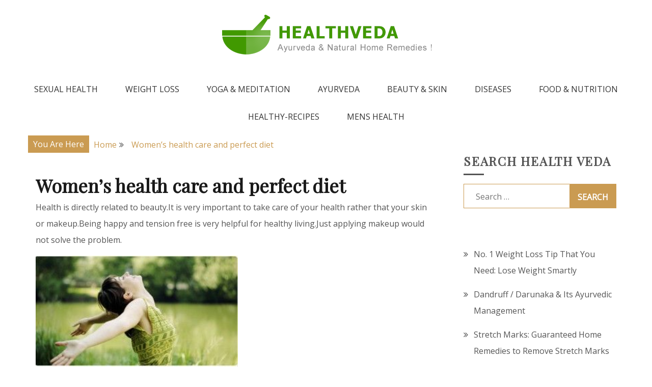

--- FILE ---
content_type: text/html; charset=UTF-8
request_url: https://healthveda.com/womens-health-care-and-perfect-diet-5182
body_size: 12754
content:
<!doctype html>
<html lang="en-US">
<head><style>img.lazy{min-height:1px}</style><link href="https://healthveda.com/wp-content/plugins/w3-total-cache/pub/js/lazyload.min.js" as="script">
    <meta charset="UTF-8">
    <meta name="viewport" content="width=device-width, initial-scale=1">
    <link rel="profile" href="https://gmpg.org/xfn/11">

    <meta name='robots' content='index, follow, max-image-preview:large, max-snippet:-1, max-video-preview:-1' />
	<style>img:is([sizes="auto" i], [sizes^="auto," i]) { contain-intrinsic-size: 3000px 1500px }</style>
	
	<!-- This site is optimized with the Yoast SEO plugin v26.7 - https://yoast.com/wordpress/plugins/seo/ -->
	<title>Women&#039;s health care and perfect diet - HealthVeda</title>
	<meta name="description" content=", Health and Fitness - Health is directly related to beauty.It is very important to take care of your health rather that your skin or makeup.Being happy and tension free is very" />
	<link rel="canonical" href="https://healthveda.com/womens-health-care-and-perfect-diet-5182" />
	<meta property="og:locale" content="en_US" />
	<meta property="og:type" content="article" />
	<meta property="og:title" content="Women&#039;s health care and perfect diet - HealthVeda" />
	<meta property="og:description" content=", Health and Fitness - Health is directly related to beauty.It is very important to take care of your health rather that your skin or makeup.Being happy and tension free is very" />
	<meta property="og:url" content="https://healthveda.com/womens-health-care-and-perfect-diet-5182" />
	<meta property="og:site_name" content="Health Veda - Home Remedies from Ayurveda" />
	<meta property="article:published_time" content="2012-01-09T08:50:24+00:00" />
	<meta property="og:image" content="https://healthveda.com/wp-content/uploads/2012/01/womens-health-care-tips.jpg" />
	<meta property="og:image:width" content="539" />
	<meta property="og:image:height" content="298" />
	<meta property="og:image:type" content="image/jpeg" />
	<meta name="author" content="kriti" />
	<meta name="twitter:label1" content="Written by" />
	<meta name="twitter:data1" content="kriti" />
	<meta name="twitter:label2" content="Est. reading time" />
	<meta name="twitter:data2" content="3 minutes" />
	<script type="application/ld+json" class="yoast-schema-graph">{"@context":"https://schema.org","@graph":[{"@type":"Article","@id":"https://healthveda.com/womens-health-care-and-perfect-diet-5182#article","isPartOf":{"@id":"https://healthveda.com/womens-health-care-and-perfect-diet-5182"},"author":{"name":"kriti","@id":"https://healthveda.com/#/schema/person/e014c6639e5d08add545d1596b1a16b9"},"headline":"Women&#8217;s health care and perfect diet","datePublished":"2012-01-09T08:50:24+00:00","mainEntityOfPage":{"@id":"https://healthveda.com/womens-health-care-and-perfect-diet-5182"},"wordCount":588,"commentCount":0,"image":{"@id":"https://healthveda.com/womens-health-care-and-perfect-diet-5182#primaryimage"},"thumbnailUrl":"http://healthveda.com/wp-content/uploads/2012/01/womens-health-care-tips-300x165.jpg","keywords":["beauty tips","perfect diet","Weight Loss"],"articleSection":["Health and Fitness"],"inLanguage":"en-US","potentialAction":[{"@type":"CommentAction","name":"Comment","target":["https://healthveda.com/womens-health-care-and-perfect-diet-5182#respond"]}]},{"@type":"WebPage","@id":"https://healthveda.com/womens-health-care-and-perfect-diet-5182","url":"https://healthveda.com/womens-health-care-and-perfect-diet-5182","name":"Women's health care and perfect diet - HealthVeda","isPartOf":{"@id":"https://healthveda.com/#website"},"primaryImageOfPage":{"@id":"https://healthveda.com/womens-health-care-and-perfect-diet-5182#primaryimage"},"image":{"@id":"https://healthveda.com/womens-health-care-and-perfect-diet-5182#primaryimage"},"thumbnailUrl":"http://healthveda.com/wp-content/uploads/2012/01/womens-health-care-tips-300x165.jpg","datePublished":"2012-01-09T08:50:24+00:00","author":{"@id":"https://healthveda.com/#/schema/person/e014c6639e5d08add545d1596b1a16b9"},"description":", Health and Fitness - Health is directly related to beauty.It is very important to take care of your health rather that your skin or makeup.Being happy and tension free is very","breadcrumb":{"@id":"https://healthveda.com/womens-health-care-and-perfect-diet-5182#breadcrumb"},"inLanguage":"en-US","potentialAction":[{"@type":"ReadAction","target":["https://healthveda.com/womens-health-care-and-perfect-diet-5182"]}]},{"@type":"ImageObject","inLanguage":"en-US","@id":"https://healthveda.com/womens-health-care-and-perfect-diet-5182#primaryimage","url":"https://healthveda.com/wp-content/uploads/2012/01/womens-health-care-tips.jpg","contentUrl":"https://healthveda.com/wp-content/uploads/2012/01/womens-health-care-tips.jpg","width":"539","height":"298","caption":"women's health care tips"},{"@type":"BreadcrumbList","@id":"https://healthveda.com/womens-health-care-and-perfect-diet-5182#breadcrumb","itemListElement":[{"@type":"ListItem","position":1,"name":"Health Veda","item":"https://healthveda.com/"},{"@type":"ListItem","position":2,"name":"Women&#8217;s health care and perfect diet"}]},{"@type":"WebSite","@id":"https://healthveda.com/#website","url":"https://healthveda.com/","name":"Health Veda - Home Remedies from Ayurveda","description":"Natural Home Remedies &amp; Yoga for a Healthy Life !","potentialAction":[{"@type":"SearchAction","target":{"@type":"EntryPoint","urlTemplate":"https://healthveda.com/?s={search_term_string}"},"query-input":{"@type":"PropertyValueSpecification","valueRequired":true,"valueName":"search_term_string"}}],"inLanguage":"en-US"},{"@type":"Person","@id":"https://healthveda.com/#/schema/person/e014c6639e5d08add545d1596b1a16b9","name":"kriti","image":{"@type":"ImageObject","inLanguage":"en-US","@id":"https://healthveda.com/#/schema/person/image/","url":"https://secure.gravatar.com/avatar/29526f882dbc2375b0b672eac3a9d448dfd5fc76f62c6b302df4f02f1e1a7849?s=96&d=mm&r=g","contentUrl":"https://secure.gravatar.com/avatar/29526f882dbc2375b0b672eac3a9d448dfd5fc76f62c6b302df4f02f1e1a7849?s=96&d=mm&r=g","caption":"kriti"},"url":"https://healthveda.com/author/kriti"}]}</script>
	<!-- / Yoast SEO plugin. -->


<link rel='dns-prefetch' href='//fonts.googleapis.com' />
<link rel="alternate" type="application/rss+xml" title="Health Veda - Home Remedies from Ayurveda &raquo; Feed" href="https://healthveda.com/feed" />
<link rel="alternate" type="application/rss+xml" title="Health Veda - Home Remedies from Ayurveda &raquo; Comments Feed" href="https://healthveda.com/comments/feed" />
<link rel="alternate" type="application/rss+xml" title="Health Veda - Home Remedies from Ayurveda &raquo; Women&#8217;s health care and perfect diet Comments Feed" href="https://healthveda.com/womens-health-care-and-perfect-diet-5182/feed" />
<script type="f886953b07be28968d923c5e-text/javascript">
/* <![CDATA[ */
window._wpemojiSettings = {"baseUrl":"https:\/\/s.w.org\/images\/core\/emoji\/16.0.1\/72x72\/","ext":".png","svgUrl":"https:\/\/s.w.org\/images\/core\/emoji\/16.0.1\/svg\/","svgExt":".svg","source":{"concatemoji":"https:\/\/healthveda.com\/wp-includes\/js\/wp-emoji-release.min.js?ver=6.8.3"}};
/*! This file is auto-generated */
!function(s,n){var o,i,e;function c(e){try{var t={supportTests:e,timestamp:(new Date).valueOf()};sessionStorage.setItem(o,JSON.stringify(t))}catch(e){}}function p(e,t,n){e.clearRect(0,0,e.canvas.width,e.canvas.height),e.fillText(t,0,0);var t=new Uint32Array(e.getImageData(0,0,e.canvas.width,e.canvas.height).data),a=(e.clearRect(0,0,e.canvas.width,e.canvas.height),e.fillText(n,0,0),new Uint32Array(e.getImageData(0,0,e.canvas.width,e.canvas.height).data));return t.every(function(e,t){return e===a[t]})}function u(e,t){e.clearRect(0,0,e.canvas.width,e.canvas.height),e.fillText(t,0,0);for(var n=e.getImageData(16,16,1,1),a=0;a<n.data.length;a++)if(0!==n.data[a])return!1;return!0}function f(e,t,n,a){switch(t){case"flag":return n(e,"\ud83c\udff3\ufe0f\u200d\u26a7\ufe0f","\ud83c\udff3\ufe0f\u200b\u26a7\ufe0f")?!1:!n(e,"\ud83c\udde8\ud83c\uddf6","\ud83c\udde8\u200b\ud83c\uddf6")&&!n(e,"\ud83c\udff4\udb40\udc67\udb40\udc62\udb40\udc65\udb40\udc6e\udb40\udc67\udb40\udc7f","\ud83c\udff4\u200b\udb40\udc67\u200b\udb40\udc62\u200b\udb40\udc65\u200b\udb40\udc6e\u200b\udb40\udc67\u200b\udb40\udc7f");case"emoji":return!a(e,"\ud83e\udedf")}return!1}function g(e,t,n,a){var r="undefined"!=typeof WorkerGlobalScope&&self instanceof WorkerGlobalScope?new OffscreenCanvas(300,150):s.createElement("canvas"),o=r.getContext("2d",{willReadFrequently:!0}),i=(o.textBaseline="top",o.font="600 32px Arial",{});return e.forEach(function(e){i[e]=t(o,e,n,a)}),i}function t(e){var t=s.createElement("script");t.src=e,t.defer=!0,s.head.appendChild(t)}"undefined"!=typeof Promise&&(o="wpEmojiSettingsSupports",i=["flag","emoji"],n.supports={everything:!0,everythingExceptFlag:!0},e=new Promise(function(e){s.addEventListener("DOMContentLoaded",e,{once:!0})}),new Promise(function(t){var n=function(){try{var e=JSON.parse(sessionStorage.getItem(o));if("object"==typeof e&&"number"==typeof e.timestamp&&(new Date).valueOf()<e.timestamp+604800&&"object"==typeof e.supportTests)return e.supportTests}catch(e){}return null}();if(!n){if("undefined"!=typeof Worker&&"undefined"!=typeof OffscreenCanvas&&"undefined"!=typeof URL&&URL.createObjectURL&&"undefined"!=typeof Blob)try{var e="postMessage("+g.toString()+"("+[JSON.stringify(i),f.toString(),p.toString(),u.toString()].join(",")+"));",a=new Blob([e],{type:"text/javascript"}),r=new Worker(URL.createObjectURL(a),{name:"wpTestEmojiSupports"});return void(r.onmessage=function(e){c(n=e.data),r.terminate(),t(n)})}catch(e){}c(n=g(i,f,p,u))}t(n)}).then(function(e){for(var t in e)n.supports[t]=e[t],n.supports.everything=n.supports.everything&&n.supports[t],"flag"!==t&&(n.supports.everythingExceptFlag=n.supports.everythingExceptFlag&&n.supports[t]);n.supports.everythingExceptFlag=n.supports.everythingExceptFlag&&!n.supports.flag,n.DOMReady=!1,n.readyCallback=function(){n.DOMReady=!0}}).then(function(){return e}).then(function(){var e;n.supports.everything||(n.readyCallback(),(e=n.source||{}).concatemoji?t(e.concatemoji):e.wpemoji&&e.twemoji&&(t(e.twemoji),t(e.wpemoji)))}))}((window,document),window._wpemojiSettings);
/* ]]> */
</script>
<style id='wp-emoji-styles-inline-css' type='text/css'>

	img.wp-smiley, img.emoji {
		display: inline !important;
		border: none !important;
		box-shadow: none !important;
		height: 1em !important;
		width: 1em !important;
		margin: 0 0.07em !important;
		vertical-align: -0.1em !important;
		background: none !important;
		padding: 0 !important;
	}
</style>
<link rel='stylesheet' id='wp-block-library-css' href='https://healthveda.com/wp-includes/css/dist/block-library/style.min.css?ver=6.8.3' type='text/css' media='all' />
<style id='wp-block-library-theme-inline-css' type='text/css'>
.wp-block-audio :where(figcaption){color:#555;font-size:13px;text-align:center}.is-dark-theme .wp-block-audio :where(figcaption){color:#ffffffa6}.wp-block-audio{margin:0 0 1em}.wp-block-code{border:1px solid #ccc;border-radius:4px;font-family:Menlo,Consolas,monaco,monospace;padding:.8em 1em}.wp-block-embed :where(figcaption){color:#555;font-size:13px;text-align:center}.is-dark-theme .wp-block-embed :where(figcaption){color:#ffffffa6}.wp-block-embed{margin:0 0 1em}.blocks-gallery-caption{color:#555;font-size:13px;text-align:center}.is-dark-theme .blocks-gallery-caption{color:#ffffffa6}:root :where(.wp-block-image figcaption){color:#555;font-size:13px;text-align:center}.is-dark-theme :root :where(.wp-block-image figcaption){color:#ffffffa6}.wp-block-image{margin:0 0 1em}.wp-block-pullquote{border-bottom:4px solid;border-top:4px solid;color:currentColor;margin-bottom:1.75em}.wp-block-pullquote cite,.wp-block-pullquote footer,.wp-block-pullquote__citation{color:currentColor;font-size:.8125em;font-style:normal;text-transform:uppercase}.wp-block-quote{border-left:.25em solid;margin:0 0 1.75em;padding-left:1em}.wp-block-quote cite,.wp-block-quote footer{color:currentColor;font-size:.8125em;font-style:normal;position:relative}.wp-block-quote:where(.has-text-align-right){border-left:none;border-right:.25em solid;padding-left:0;padding-right:1em}.wp-block-quote:where(.has-text-align-center){border:none;padding-left:0}.wp-block-quote.is-large,.wp-block-quote.is-style-large,.wp-block-quote:where(.is-style-plain){border:none}.wp-block-search .wp-block-search__label{font-weight:700}.wp-block-search__button{border:1px solid #ccc;padding:.375em .625em}:where(.wp-block-group.has-background){padding:1.25em 2.375em}.wp-block-separator.has-css-opacity{opacity:.4}.wp-block-separator{border:none;border-bottom:2px solid;margin-left:auto;margin-right:auto}.wp-block-separator.has-alpha-channel-opacity{opacity:1}.wp-block-separator:not(.is-style-wide):not(.is-style-dots){width:100px}.wp-block-separator.has-background:not(.is-style-dots){border-bottom:none;height:1px}.wp-block-separator.has-background:not(.is-style-wide):not(.is-style-dots){height:2px}.wp-block-table{margin:0 0 1em}.wp-block-table td,.wp-block-table th{word-break:normal}.wp-block-table :where(figcaption){color:#555;font-size:13px;text-align:center}.is-dark-theme .wp-block-table :where(figcaption){color:#ffffffa6}.wp-block-video :where(figcaption){color:#555;font-size:13px;text-align:center}.is-dark-theme .wp-block-video :where(figcaption){color:#ffffffa6}.wp-block-video{margin:0 0 1em}:root :where(.wp-block-template-part.has-background){margin-bottom:0;margin-top:0;padding:1.25em 2.375em}
</style>
<style id='classic-theme-styles-inline-css' type='text/css'>
/*! This file is auto-generated */
.wp-block-button__link{color:#fff;background-color:#32373c;border-radius:9999px;box-shadow:none;text-decoration:none;padding:calc(.667em + 2px) calc(1.333em + 2px);font-size:1.125em}.wp-block-file__button{background:#32373c;color:#fff;text-decoration:none}
</style>
<style id='global-styles-inline-css' type='text/css'>
:root{--wp--preset--aspect-ratio--square: 1;--wp--preset--aspect-ratio--4-3: 4/3;--wp--preset--aspect-ratio--3-4: 3/4;--wp--preset--aspect-ratio--3-2: 3/2;--wp--preset--aspect-ratio--2-3: 2/3;--wp--preset--aspect-ratio--16-9: 16/9;--wp--preset--aspect-ratio--9-16: 9/16;--wp--preset--color--black: #000000;--wp--preset--color--cyan-bluish-gray: #abb8c3;--wp--preset--color--white: #ffffff;--wp--preset--color--pale-pink: #f78da7;--wp--preset--color--vivid-red: #cf2e2e;--wp--preset--color--luminous-vivid-orange: #ff6900;--wp--preset--color--luminous-vivid-amber: #fcb900;--wp--preset--color--light-green-cyan: #7bdcb5;--wp--preset--color--vivid-green-cyan: #00d084;--wp--preset--color--pale-cyan-blue: #8ed1fc;--wp--preset--color--vivid-cyan-blue: #0693e3;--wp--preset--color--vivid-purple: #9b51e0;--wp--preset--gradient--vivid-cyan-blue-to-vivid-purple: linear-gradient(135deg,rgba(6,147,227,1) 0%,rgb(155,81,224) 100%);--wp--preset--gradient--light-green-cyan-to-vivid-green-cyan: linear-gradient(135deg,rgb(122,220,180) 0%,rgb(0,208,130) 100%);--wp--preset--gradient--luminous-vivid-amber-to-luminous-vivid-orange: linear-gradient(135deg,rgba(252,185,0,1) 0%,rgba(255,105,0,1) 100%);--wp--preset--gradient--luminous-vivid-orange-to-vivid-red: linear-gradient(135deg,rgba(255,105,0,1) 0%,rgb(207,46,46) 100%);--wp--preset--gradient--very-light-gray-to-cyan-bluish-gray: linear-gradient(135deg,rgb(238,238,238) 0%,rgb(169,184,195) 100%);--wp--preset--gradient--cool-to-warm-spectrum: linear-gradient(135deg,rgb(74,234,220) 0%,rgb(151,120,209) 20%,rgb(207,42,186) 40%,rgb(238,44,130) 60%,rgb(251,105,98) 80%,rgb(254,248,76) 100%);--wp--preset--gradient--blush-light-purple: linear-gradient(135deg,rgb(255,206,236) 0%,rgb(152,150,240) 100%);--wp--preset--gradient--blush-bordeaux: linear-gradient(135deg,rgb(254,205,165) 0%,rgb(254,45,45) 50%,rgb(107,0,62) 100%);--wp--preset--gradient--luminous-dusk: linear-gradient(135deg,rgb(255,203,112) 0%,rgb(199,81,192) 50%,rgb(65,88,208) 100%);--wp--preset--gradient--pale-ocean: linear-gradient(135deg,rgb(255,245,203) 0%,rgb(182,227,212) 50%,rgb(51,167,181) 100%);--wp--preset--gradient--electric-grass: linear-gradient(135deg,rgb(202,248,128) 0%,rgb(113,206,126) 100%);--wp--preset--gradient--midnight: linear-gradient(135deg,rgb(2,3,129) 0%,rgb(40,116,252) 100%);--wp--preset--font-size--small: 16px;--wp--preset--font-size--medium: 20px;--wp--preset--font-size--large: 25px;--wp--preset--font-size--x-large: 42px;--wp--preset--font-size--larger: 35px;--wp--preset--spacing--20: 0.44rem;--wp--preset--spacing--30: 0.67rem;--wp--preset--spacing--40: 1rem;--wp--preset--spacing--50: 1.5rem;--wp--preset--spacing--60: 2.25rem;--wp--preset--spacing--70: 3.38rem;--wp--preset--spacing--80: 5.06rem;--wp--preset--shadow--natural: 6px 6px 9px rgba(0, 0, 0, 0.2);--wp--preset--shadow--deep: 12px 12px 50px rgba(0, 0, 0, 0.4);--wp--preset--shadow--sharp: 6px 6px 0px rgba(0, 0, 0, 0.2);--wp--preset--shadow--outlined: 6px 6px 0px -3px rgba(255, 255, 255, 1), 6px 6px rgba(0, 0, 0, 1);--wp--preset--shadow--crisp: 6px 6px 0px rgba(0, 0, 0, 1);}:where(.is-layout-flex){gap: 0.5em;}:where(.is-layout-grid){gap: 0.5em;}body .is-layout-flex{display: flex;}.is-layout-flex{flex-wrap: wrap;align-items: center;}.is-layout-flex > :is(*, div){margin: 0;}body .is-layout-grid{display: grid;}.is-layout-grid > :is(*, div){margin: 0;}:where(.wp-block-columns.is-layout-flex){gap: 2em;}:where(.wp-block-columns.is-layout-grid){gap: 2em;}:where(.wp-block-post-template.is-layout-flex){gap: 1.25em;}:where(.wp-block-post-template.is-layout-grid){gap: 1.25em;}.has-black-color{color: var(--wp--preset--color--black) !important;}.has-cyan-bluish-gray-color{color: var(--wp--preset--color--cyan-bluish-gray) !important;}.has-white-color{color: var(--wp--preset--color--white) !important;}.has-pale-pink-color{color: var(--wp--preset--color--pale-pink) !important;}.has-vivid-red-color{color: var(--wp--preset--color--vivid-red) !important;}.has-luminous-vivid-orange-color{color: var(--wp--preset--color--luminous-vivid-orange) !important;}.has-luminous-vivid-amber-color{color: var(--wp--preset--color--luminous-vivid-amber) !important;}.has-light-green-cyan-color{color: var(--wp--preset--color--light-green-cyan) !important;}.has-vivid-green-cyan-color{color: var(--wp--preset--color--vivid-green-cyan) !important;}.has-pale-cyan-blue-color{color: var(--wp--preset--color--pale-cyan-blue) !important;}.has-vivid-cyan-blue-color{color: var(--wp--preset--color--vivid-cyan-blue) !important;}.has-vivid-purple-color{color: var(--wp--preset--color--vivid-purple) !important;}.has-black-background-color{background-color: var(--wp--preset--color--black) !important;}.has-cyan-bluish-gray-background-color{background-color: var(--wp--preset--color--cyan-bluish-gray) !important;}.has-white-background-color{background-color: var(--wp--preset--color--white) !important;}.has-pale-pink-background-color{background-color: var(--wp--preset--color--pale-pink) !important;}.has-vivid-red-background-color{background-color: var(--wp--preset--color--vivid-red) !important;}.has-luminous-vivid-orange-background-color{background-color: var(--wp--preset--color--luminous-vivid-orange) !important;}.has-luminous-vivid-amber-background-color{background-color: var(--wp--preset--color--luminous-vivid-amber) !important;}.has-light-green-cyan-background-color{background-color: var(--wp--preset--color--light-green-cyan) !important;}.has-vivid-green-cyan-background-color{background-color: var(--wp--preset--color--vivid-green-cyan) !important;}.has-pale-cyan-blue-background-color{background-color: var(--wp--preset--color--pale-cyan-blue) !important;}.has-vivid-cyan-blue-background-color{background-color: var(--wp--preset--color--vivid-cyan-blue) !important;}.has-vivid-purple-background-color{background-color: var(--wp--preset--color--vivid-purple) !important;}.has-black-border-color{border-color: var(--wp--preset--color--black) !important;}.has-cyan-bluish-gray-border-color{border-color: var(--wp--preset--color--cyan-bluish-gray) !important;}.has-white-border-color{border-color: var(--wp--preset--color--white) !important;}.has-pale-pink-border-color{border-color: var(--wp--preset--color--pale-pink) !important;}.has-vivid-red-border-color{border-color: var(--wp--preset--color--vivid-red) !important;}.has-luminous-vivid-orange-border-color{border-color: var(--wp--preset--color--luminous-vivid-orange) !important;}.has-luminous-vivid-amber-border-color{border-color: var(--wp--preset--color--luminous-vivid-amber) !important;}.has-light-green-cyan-border-color{border-color: var(--wp--preset--color--light-green-cyan) !important;}.has-vivid-green-cyan-border-color{border-color: var(--wp--preset--color--vivid-green-cyan) !important;}.has-pale-cyan-blue-border-color{border-color: var(--wp--preset--color--pale-cyan-blue) !important;}.has-vivid-cyan-blue-border-color{border-color: var(--wp--preset--color--vivid-cyan-blue) !important;}.has-vivid-purple-border-color{border-color: var(--wp--preset--color--vivid-purple) !important;}.has-vivid-cyan-blue-to-vivid-purple-gradient-background{background: var(--wp--preset--gradient--vivid-cyan-blue-to-vivid-purple) !important;}.has-light-green-cyan-to-vivid-green-cyan-gradient-background{background: var(--wp--preset--gradient--light-green-cyan-to-vivid-green-cyan) !important;}.has-luminous-vivid-amber-to-luminous-vivid-orange-gradient-background{background: var(--wp--preset--gradient--luminous-vivid-amber-to-luminous-vivid-orange) !important;}.has-luminous-vivid-orange-to-vivid-red-gradient-background{background: var(--wp--preset--gradient--luminous-vivid-orange-to-vivid-red) !important;}.has-very-light-gray-to-cyan-bluish-gray-gradient-background{background: var(--wp--preset--gradient--very-light-gray-to-cyan-bluish-gray) !important;}.has-cool-to-warm-spectrum-gradient-background{background: var(--wp--preset--gradient--cool-to-warm-spectrum) !important;}.has-blush-light-purple-gradient-background{background: var(--wp--preset--gradient--blush-light-purple) !important;}.has-blush-bordeaux-gradient-background{background: var(--wp--preset--gradient--blush-bordeaux) !important;}.has-luminous-dusk-gradient-background{background: var(--wp--preset--gradient--luminous-dusk) !important;}.has-pale-ocean-gradient-background{background: var(--wp--preset--gradient--pale-ocean) !important;}.has-electric-grass-gradient-background{background: var(--wp--preset--gradient--electric-grass) !important;}.has-midnight-gradient-background{background: var(--wp--preset--gradient--midnight) !important;}.has-small-font-size{font-size: var(--wp--preset--font-size--small) !important;}.has-medium-font-size{font-size: var(--wp--preset--font-size--medium) !important;}.has-large-font-size{font-size: var(--wp--preset--font-size--large) !important;}.has-x-large-font-size{font-size: var(--wp--preset--font-size--x-large) !important;}
:where(.wp-block-post-template.is-layout-flex){gap: 1.25em;}:where(.wp-block-post-template.is-layout-grid){gap: 1.25em;}
:where(.wp-block-columns.is-layout-flex){gap: 2em;}:where(.wp-block-columns.is-layout-grid){gap: 2em;}
:root :where(.wp-block-pullquote){font-size: 1.5em;line-height: 1.6;}
</style>
<link rel='stylesheet' id='gist-style-css' href='https://healthveda.com/wp-content/themes/gist/style.css?ver=6.8.3' type='text/css' media='all' />
<style id='gist-style-inline-css' type='text/css'>
body { font-family: Open Sans; }body { font-size: 16px; }body { line-height : 2; }.breadcrumbs span.breadcrumb, .nav-links a, .search-form input[type=submit], #toTop, .candid-pagination .page-numbers.current, .candid-pagination .page-numbers:hover  { background : #ca9b52; }.search-form input.search-field, .sticky .p-15, .related-post-entries li, .candid-pagination .page-numbers { border-color : #ca9b52; }.error-404 h1, .no-results h1, a, a:visited, .related-post-entries .title:hover, .entry-title a:hover, .featured-post-title a:hover, .entry-meta.entry-category a,.widget li a:hover, .widget h1 a:hover, .widget h2 a:hover, .widget h3 a:hover, .site-title a, .site-title a:visited, .main-navigation ul li a:hover { color : #ca9b52; }.btn-primary { border: 2px solid #ca9b52;}
</style>
<link rel='stylesheet' id='drift-blog-style-css' href='https://healthveda.com/wp-content/themes/drift-blog/style.css?ver=6.8.3' type='text/css' media='all' />
<link rel='stylesheet' id='drift-blog-google-fonts-css' href='//fonts.googleapis.com/css?family=Playfair+Display&#038;ver=6.8.3' type='text/css' media='all' />
<link rel='stylesheet' id='gist-googleapis-css' href='//fonts.googleapis.com/css?family=Open+Sans&#038;ver=6.8.3' type='text/css' media='all' />
<link rel='stylesheet' id='gist-google-fonts-css' href='//fonts.googleapis.com/css?family=Oswald&#038;ver=6.8.3' type='text/css' media='all' />
<link rel='stylesheet' id='font-awesome-css' href='https://healthveda.com/wp-content/themes/gist/candidthemes/assets/framework/Font-Awesome/css/font-awesome.min.css?ver=4.7.0' type='text/css' media='all' />
<script type="f886953b07be28968d923c5e-text/javascript" src="https://healthveda.com/wp-includes/js/jquery/jquery.min.js?ver=3.7.1" id="jquery-core-js"></script>
<script type="f886953b07be28968d923c5e-text/javascript" src="https://healthveda.com/wp-includes/js/jquery/jquery-migrate.min.js?ver=3.4.1" id="jquery-migrate-js"></script>
<link rel="https://api.w.org/" href="https://healthveda.com/wp-json/" /><link rel="alternate" title="JSON" type="application/json" href="https://healthveda.com/wp-json/wp/v2/posts/5182" /><link rel="EditURI" type="application/rsd+xml" title="RSD" href="https://healthveda.com/xmlrpc.php?rsd" />
<meta name="generator" content="WordPress 6.8.3" />
<link rel='shortlink' href='https://healthveda.com/?p=5182' />
<link rel="alternate" title="oEmbed (JSON)" type="application/json+oembed" href="https://healthveda.com/wp-json/oembed/1.0/embed?url=https%3A%2F%2Fhealthveda.com%2Fwomens-health-care-and-perfect-diet-5182" />
<link rel="alternate" title="oEmbed (XML)" type="text/xml+oembed" href="https://healthveda.com/wp-json/oembed/1.0/embed?url=https%3A%2F%2Fhealthveda.com%2Fwomens-health-care-and-perfect-diet-5182&#038;format=xml" />
<link rel="pingback" href="https://healthveda.com/xmlrpc.php">		<style type="text/css">
					.site-title,
			.site-description {
				position: absolute;
				clip: rect(1px, 1px, 1px, 1px);
			}
				</style>
		<style type="text/css" id="custom-background-css">
body.custom-background { background-color: #ffffff; }
</style>
	</head>

<body class="wp-singular post-template-default single single-post postid-5182 single-format-standard custom-background wp-custom-logo wp-embed-responsive wp-theme-gist wp-child-theme-drift-blog ct-sticky-sidebar right-sidebar">
    <div id="page" class="site container-main">
        <a class="skip-link screen-reader-text" href="#content">Skip to content</a>

        <header id="masthead" class="site-header" role="banner">
            <div class="top-menu-container-inner container-inner">
                    <div id="mainnav-wrap" class="clear">
                        <div class="top-header-social">
                            
                            <button class="top-menu-toggle"><i
                                        class="fa fa-bars"></i></button>
                        </div>

                        <nav id="top-site-navigation" class="main-navigation" role="navigation">
                                                    </nav>
                            <!-- #site-navigation -->
                    </div>
                </div>
                    <!-- .top-menu-container-inner -->
            <div class="site-branding">
                <div class="container-inner">
                    <a href="https://healthveda.com/" class="custom-logo-link" rel="home"><img width="426" height="98" src="data:image/svg+xml,%3Csvg%20xmlns='http://www.w3.org/2000/svg'%20viewBox='0%200%20426%2098'%3E%3C/svg%3E" data-src="https://healthveda.com/wp-content/uploads/2013/09/logo.png" class="custom-logo lazy" alt="Health Veda &#8211; Home Remedies from Ayurveda" decoding="async" data-srcset="https://healthveda.com/wp-content/uploads/2013/09/logo.png 426w, https://healthveda.com/wp-content/uploads/2013/09/logo-300x69.png 300w" data-sizes="(max-width: 426px) 100vw, 426px" /></a>                            <p class="site-title"><a href="https://healthveda.com/"
                               rel="home">Health Veda &#8211; Home Remedies from Ayurveda</a></p>
                                                           <p class="site-description">Natural Home Remedies &amp; Yoga for a Healthy Life !</p>
                                                </div>
                </div>
                <!-- .site-branding -->

                <div class="container-inner">
                    <div id="mainnav-wrap">
                        <nav id="site-navigation" class="main-navigation" role="navigation">
                            <button class="menu-toggle" aria-controls="primary-menu" aria-expanded="false"><i
                                class="fa fa-bars"></i></button>
                                <div class="menu-top-container"><ul id="primary-menu" class="menu"><li id="menu-item-8641" class="menu-item menu-item-type-taxonomy menu-item-object-category menu-item-8641"><a href="https://healthveda.com/sexual-health">Sexual Health</a></li>
<li id="menu-item-8642" class="menu-item menu-item-type-taxonomy menu-item-object-category menu-item-8642"><a href="https://healthveda.com/weight-loss">Weight Loss</a></li>
<li id="menu-item-8643" class="menu-item menu-item-type-taxonomy menu-item-object-category menu-item-8643"><a href="https://healthveda.com/ayurveda/yoga-meditation">Yoga &#038; Meditation</a></li>
<li id="menu-item-8644" class="menu-item menu-item-type-taxonomy menu-item-object-category menu-item-8644"><a href="https://healthveda.com/ayurveda">Ayurveda</a></li>
<li id="menu-item-8645" class="menu-item menu-item-type-taxonomy menu-item-object-category menu-item-8645"><a href="https://healthveda.com/beauty-skin">Beauty &#038; Skin</a></li>
<li id="menu-item-8646" class="menu-item menu-item-type-taxonomy menu-item-object-category menu-item-8646"><a href="https://healthveda.com/diseases">Diseases</a></li>
<li id="menu-item-8647" class="menu-item menu-item-type-taxonomy menu-item-object-category menu-item-8647"><a href="https://healthveda.com/food-nutrition">Food &#038; Nutrition</a></li>
<li id="menu-item-8648" class="menu-item menu-item-type-taxonomy menu-item-object-category menu-item-8648"><a href="https://healthveda.com/healthy-recipes">Healthy-Recipes</a></li>
<li id="menu-item-8649" class="menu-item menu-item-type-taxonomy menu-item-object-category menu-item-8649"><a href="https://healthveda.com/mens-health">Mens Health</a></li>
</ul></div>                            </nav>
                            <!-- #site-navigation -->
                        </div>
                    </div>
                    <!-- .container-inner -->
                </header>
                <!-- #masthead -->
                <div class="header-image-block">
                                    </div>

                <div id="content" class="site-content container-inner p-t-15">
	<div id="primary" class="content-area">
		<main id="main" class="site-main">
			<div class="breadcrumbs">
                <div class='breadcrumbs init-animate clearfix'><span class='breadcrumb'>You Are Here</span><div id='gist-breadcrumbs' class='clearfix'><div role="navigation" aria-label="Breadcrumbs" class="breadcrumb-trail breadcrumbs" itemprop="breadcrumb"><ul class="trail-items" itemscope itemtype="http://schema.org/BreadcrumbList"><meta name="numberOfItems" content="2" /><meta name="itemListOrder" content="Ascending" /><li itemprop="itemListElement" itemscope itemtype="http://schema.org/ListItem" class="trail-item trail-begin"><a href="https://healthveda.com" rel="home" itemprop="item"><span itemprop="name">Home</span></a><meta itemprop="position" content="1" /></li><li itemprop="itemListElement" itemscope itemtype="http://schema.org/ListItem" class="trail-item trail-end"><a href="https://healthveda.com/womens-health-care-and-perfect-diet-5182" itemprop="item"><span itemprop="name">Women&#8217;s health care and perfect diet</span></a><meta itemprop="position" content="2" /></li></ul></div></div></div>            </div>
		
<article id="post-5182" class="post-5182 post type-post status-publish format-standard hentry category-health-and-fitness tag-beauty-tips tag-perfect-diet tag-weight-loss">
    <div class="p-15 left-image">
        <div class="ct-featured-image">
                    </div>
        <div class="entry-content">
            <header class="entry-header">
                <h1 class="entry-title">Women&#8217;s health care and perfect diet</h1>    </header>
    <!-- .entry-header -->
    <p>Health is directly related to beauty.It is very important to take care of your health rather that your skin or makeup.Being happy and tension free is very helpful for healthy living.Just applying makeup would not solve the problem.<span id="more-5182"></span></p>
<figure id="attachment_5183" aria-describedby="caption-attachment-5183" style="width: 397px" class="wp-caption alignnone"><a href="https://healthveda.com/wp-content/uploads/2012/01/womens-health-care-tips.jpg"><img fetchpriority="high" decoding="async" class="size-medium wp-image-5183 lazy" src="data:image/svg+xml,%3Csvg%20xmlns='http://www.w3.org/2000/svg'%20viewBox='0%200%20397%20245'%3E%3C/svg%3E" data-src="http://healthveda.com/wp-content/uploads/2012/01/womens-health-care-tips-300x165.jpg" alt="women health" width="397" height="245" /></a><figcaption id="caption-attachment-5183" class="wp-caption-text">Women&#039;s healthy life</figcaption></figure>
<p>Internal happiness enhance your beauty and health.Good diet helps in providing essential nutrients to the body which eliminates various health problems.Women needs to take more care of their health compare to men.Because of more work pressure and sensitive health it is very important for women to give attention to their health related problems within time.</p>
<h2>Health care tips for women;</h2>
<p><strong><em>What should be the proper diet?</em></strong> Every body eats for the taste but apart from taste have you ever thought about the nutritive value?Is your food providing proper and full nutrition or not? It is very important to check the capacity of what you are eating.Diet should be full of vitamins,minerals,iron zinc and other nutrition essential for proper body growth.</p>
<p>It is suggested that instead of oily and calorie food fruits should be consumed,this is because fruits provides essential healthy nutrition and keeps you away from diseases.High fiber and low fat breakfast enables you to stay fit for a longer period.Perfect diet help you to get rid of unnecessary fat and keeps your digestive system normal.</p>
<p><strong><em>How to keep away from tension?</em></strong> Whether you are  housewives,working women or studying you must be having some type of stress or tension.Foe eliminating stress or depression take the help of yoga or meditation.A small change in your daily habits can improve your daily life just ignore the pending work and try to finish your work within time.This will help in enhancing your self-confidence and personality.</p>
<p><strong><em>Yoga plays an important role in healthy living-</em></strong>Most of the women spend their day in front of computers,laptops or television.To stay fit it is not necessary to opt for gym  just jogging or yoga would be enough to take care of your health.Instead of continuous working in the office take breaks in between your work.Add some workouts in your daily routine.</p>
<p><strong><em>Go for routine checkups- </em></strong>It is very important to go for routine health checkups,if you are having problems like blood pressure,diabetes or any problem related your lifestyle remember that routine checkups are very important.They guide you properly and provides better treatment for the disease.After 35 there are certain tests which need proper checkups like thyroid,memo-graph,bone problems and many more.If these problems are not solved within time they create many future problems.</p>
<p><strong><em>Do not avoid calcium intake-</em></strong>Calcium is very essential for having strong and healthy bones.If your bones are strong there will be no bone related problems in your old age.Apart from this Iron,Vitamin and folic acid are also very important for women health.Improper diet can create problems like Bad mood,stress,improper sleep or weakness in a woman&#8217;s health.</p>
<p>Change your eating habits if you are more diverted toward high calorie food.Over weight and being obese creates many health problems.A sweet biscuit contains almost 50 calories.Avoid chewing snacks between breakfast and lunch time.So start a proper health planning from today.<strong><em>Stay fit and protected!</em></strong></p>
<p><strong><em> &#8220;The information present here is for general purpose please consult your doctor before taking any medication/therapy&#8221;</em></strong></p>

    <footer class="entry-footer">
        </footer>
<!-- .entry-footer -->
</div>
<!-- .entry-content -->
</div>
<!-- .p-15 -->
</article><!-- #post-5182 -->

	<nav class="navigation post-navigation" aria-label="Posts">
		<h2 class="screen-reader-text">Post navigation</h2>
		<div class="nav-links"><div class="nav-previous"><a href="https://healthveda.com/birth-control-methods-for-women-5176" rel="prev">Birth control methods for women</a></div><div class="nav-next"><a href="https://healthveda.com/pain-below-the-belly-button-in-women-its-causes-and-treatment-5185" rel="next">Pain below the belly button in women, its causes and treatment</a></div></div>
	</nav>            <div class="related-pots-block">
                <h2 class="widget-title">
                    Related Posts                </h2>
                <ul class="related-post-entries clear">
                                            <li>
                                                            <figure class="widget-image">
                                    <a href="https://healthveda.com/10-reasons-weight-gain-control-weight-gain-10585">
                                        <img width="235" height="220" src="data:image/svg+xml,%3Csvg%20xmlns='http://www.w3.org/2000/svg'%20viewBox='0%200%20235%20220'%3E%3C/svg%3E" data-src="https://healthveda.com/wp-content/uploads/2017/04/obesefamilyinfrontoffastfoodrestaurant.jpg" class="attachment-gist-small-thumb size-gist-small-thumb wp-post-image lazy" alt="" decoding="async" data-srcset="https://healthveda.com/wp-content/uploads/2017/04/obesefamilyinfrontoffastfoodrestaurant.jpg 3000w, https://healthveda.com/wp-content/uploads/2017/04/obesefamilyinfrontoffastfoodrestaurant-300x281.jpg 300w, https://healthveda.com/wp-content/uploads/2017/04/obesefamilyinfrontoffastfoodrestaurant-768x720.jpg 768w, https://healthveda.com/wp-content/uploads/2017/04/obesefamilyinfrontoffastfoodrestaurant-1024x959.jpg 1024w" data-sizes="(max-width: 235px) 100vw, 235px" />                                    </a>
                                </figure>
                                                        <div class="featured-desc">
                                <a href="https://healthveda.com/10-reasons-weight-gain-control-weight-gain-10585">
                                    <h2 class="title">
                                       10 Reasons to Weight Gain and How to Control Weight Gain                                    </h2>
                                </a>
                            </div>
                        </li>
                                            <li>
                                                            <figure class="widget-image">
                                    <a href="https://healthveda.com/weight-gain-tips-and-diet-how-to-gain-weight-689">
                                        <img width="258" height="195" src="data:image/svg+xml,%3Csvg%20xmlns='http://www.w3.org/2000/svg'%20viewBox='0%200%20258%20195'%3E%3C/svg%3E" data-src="https://healthveda.com/wp-content/uploads/2010/09/gain-weight.jpg" class="attachment-gist-small-thumb size-gist-small-thumb wp-post-image lazy" alt="" decoding="async" />                                    </a>
                                </figure>
                                                        <div class="featured-desc">
                                <a href="https://healthveda.com/weight-gain-tips-and-diet-how-to-gain-weight-689">
                                    <h2 class="title">
                                       Weight Gain Tips and Diet : How to Gain Weight in Balance                                    </h2>
                                </a>
                            </div>
                        </li>
                                            <li>
                                                            <figure class="widget-image">
                                    <a href="https://healthveda.com/tips-reduce-chances-heart-attack-9459">
                                        <img width="300" height="168" src="data:image/svg+xml,%3Csvg%20xmlns='http://www.w3.org/2000/svg'%20viewBox='0%200%20300%20168'%3E%3C/svg%3E" data-src="https://healthveda.com/wp-content/uploads/2015/01/heartt.jpg" class="attachment-gist-small-thumb size-gist-small-thumb wp-post-image lazy" alt="" decoding="async" />                                    </a>
                                </figure>
                                                        <div class="featured-desc">
                                <a href="https://healthveda.com/tips-reduce-chances-heart-attack-9459">
                                    <h2 class="title">
                                       Tips to reduce the chances of Heart Attack                                    </h2>
                                </a>
                            </div>
                        </li>
                                    </ul>
            </div> <!-- .related-post-block -->
        
<div id="comments" class="comments-area">

		<div id="respond" class="comment-respond">
		<h3 id="reply-title" class="comment-reply-title">Leave a Reply</h3><form action="https://healthveda.com/wp-comments-post.php" method="post" id="commentform" class="comment-form"><p class="comment-notes"><span id="email-notes">Your email address will not be published.</span> <span class="required-field-message">Required fields are marked <span class="required">*</span></span></p><p class="comment-form-comment"><label for="comment">Comment <span class="required">*</span></label> <textarea id="comment" name="comment" cols="45" rows="8" maxlength="65525" required></textarea></p><p class="comment-form-author"><label for="author">Name <span class="required">*</span></label> <input id="author" name="author" type="text" value="" size="30" maxlength="245" autocomplete="name" required /></p>
<p class="comment-form-email"><label for="email">Email <span class="required">*</span></label> <input id="email" name="email" type="email" value="" size="30" maxlength="100" aria-describedby="email-notes" autocomplete="email" required /></p>
<p class="comment-form-url"><label for="url">Website</label> <input id="url" name="url" type="url" value="" size="30" maxlength="200" autocomplete="url" /></p>
<p class="form-submit"><input name="submit" type="submit" id="submit" class="submit" value="Post Comment" /> <input type='hidden' name='comment_post_ID' value='5182' id='comment_post_ID' />
<input type='hidden' name='comment_parent' id='comment_parent' value='0' />
</p><p style="display: none;"><input type="hidden" id="akismet_comment_nonce" name="akismet_comment_nonce" value="3b3c0aab4d" /></p><p style="display: none !important;" class="akismet-fields-container" data-prefix="ak_"><label>&#916;<textarea name="ak_hp_textarea" cols="45" rows="8" maxlength="100"></textarea></label><input type="hidden" id="ak_js_1" name="ak_js" value="29"/><script type="f886953b07be28968d923c5e-text/javascript">document.getElementById( "ak_js_1" ).setAttribute( "value", ( new Date() ).getTime() );</script></p></form>	</div><!-- #respond -->
	<p class="akismet_comment_form_privacy_notice">This site uses Akismet to reduce spam. <a href="https://akismet.com/privacy/" target="_blank" rel="nofollow noopener">Learn how your comment data is processed.</a></p>
</div><!-- #comments -->

		</main><!-- #main -->
	</div><!-- #primary -->


<aside id="secondary" class="widget-area" role="complementary">
	<section id="search-4" class="widget widget_search"><h2 class="widget-title">Search Health Veda</h2><form role="search" method="get" class="search-form" action="https://healthveda.com/">
				<label>
					<span class="screen-reader-text">Search for:</span>
					<input type="search" class="search-field" placeholder="Search &hellip;" value="" name="s" />
				</label>
				<input type="submit" class="search-submit" value="Search" />
			</form></section><section id="block-9" class="widget widget_block widget_recent_entries"><ul class="wp-block-latest-posts__list wp-block-latest-posts"><li><a class="wp-block-latest-posts__post-title" href="https://healthveda.com/no-1-weight-loss-tip-that-you-need-lose-weight-smartly-11014">No. 1 Weight Loss Tip That You Need: Lose Weight Smartly</a></li>
<li><a class="wp-block-latest-posts__post-title" href="https://healthveda.com/dandruff-darunaka-its-ayurvedic-management-10937">Dandruff / Darunaka &#038; Its Ayurvedic Management</a></li>
<li><a class="wp-block-latest-posts__post-title" href="https://healthveda.com/stretch-marks-guaranteed-home-remedies-remove-stretch-marks-8435">Stretch Marks: Guaranteed Home Remedies to Remove Stretch Marks</a></li>
<li><a class="wp-block-latest-posts__post-title" href="https://healthveda.com/thyroid-treatment-causes-natural-remedy-for-thyroid-malfunction-10420">Thyroid Treatment: Causes &#038; Natural Remedy for Thyroid Malfunction</a></li>
<li><a class="wp-block-latest-posts__post-title" href="https://healthveda.com/what-causes-oral-cancer-how-to-prevent-cancer-8969">Oral Cancer Causes &#038; How to Prevent Oral Cancer #PreventableCancer</a></li>
</ul></section></aside><!-- #secondary -->

	</div><!-- #content -->

<footer id="colophon" class="site-footer">
    		<div class="site-info">
        			<span class="copy-right-text">All Rights Reserved 2020</span>
						<div class="powered-text">
				<a href="https://wordpress.org/">Proudly powered by WordPress</a>
				<span class="sep"> | </span>
				Theme: Drift Blog by <a href="http://www.candidthemes.com/">Candid Themes</a>.			</div>
			        <a id="toTop" class="go-to-top" href="#" title="Go to Top">
            <i class="fa fa-angle-double-up"></i>
        </a>
    		</div><!-- .site-info -->
	</footer><!-- #colophon -->
</div><!-- #page -->

<script type="speculationrules">
{"prefetch":[{"source":"document","where":{"and":[{"href_matches":"\/*"},{"not":{"href_matches":["\/wp-*.php","\/wp-admin\/*","\/wp-content\/uploads\/*","\/wp-content\/*","\/wp-content\/plugins\/*","\/wp-content\/themes\/drift-blog\/*","\/wp-content\/themes\/gist\/*","\/*\\?(.+)"]}},{"not":{"selector_matches":"a[rel~=\"nofollow\"]"}},{"not":{"selector_matches":".no-prefetch, .no-prefetch a"}}]},"eagerness":"conservative"}]}
</script>
<script type="f886953b07be28968d923c5e-text/javascript" src="https://healthveda.com/wp-content/themes/drift-blog/js/drift-blog-custom.js?ver=20151215" id="drift-blog-custom-js"></script>
<script type="f886953b07be28968d923c5e-text/javascript" src="https://healthveda.com/wp-content/themes/gist/candidthemes/assets/js/gist-custom.js?ver=20151215" id="gist-custom-js"></script>
<script type="f886953b07be28968d923c5e-text/javascript" src="https://healthveda.com/wp-content/themes/gist/candidthemes/assets/js/theia-sticky-sidebar.js?ver=20151215" id="theia-sticky-sidebar-js"></script>
<script type="f886953b07be28968d923c5e-text/javascript" src="https://healthveda.com/wp-content/themes/gist/js/navigation.js?ver=20151215" id="gist-navigation-js"></script>
<script type="f886953b07be28968d923c5e-text/javascript" src="https://healthveda.com/wp-content/themes/gist/js/skip-link-focus-fix.js?ver=20151215" id="gist-skip-link-focus-fix-js"></script>
<script defer type="f886953b07be28968d923c5e-text/javascript" src="https://healthveda.com/wp-content/plugins/akismet/_inc/akismet-frontend.js?ver=1762992966" id="akismet-frontend-js"></script>

<script type="f886953b07be28968d923c5e-text/javascript">window.w3tc_lazyload=1,window.lazyLoadOptions={elements_selector:".lazy",callback_loaded:function(t){var e;try{e=new CustomEvent("w3tc_lazyload_loaded",{detail:{e:t}})}catch(a){(e=document.createEvent("CustomEvent")).initCustomEvent("w3tc_lazyload_loaded",!1,!1,{e:t})}window.dispatchEvent(e)}}</script><script async src="https://healthveda.com/wp-content/plugins/w3-total-cache/pub/js/lazyload.min.js" type="f886953b07be28968d923c5e-text/javascript"></script><script src="/cdn-cgi/scripts/7d0fa10a/cloudflare-static/rocket-loader.min.js" data-cf-settings="f886953b07be28968d923c5e-|49" defer></script><script defer src="https://static.cloudflareinsights.com/beacon.min.js/vcd15cbe7772f49c399c6a5babf22c1241717689176015" integrity="sha512-ZpsOmlRQV6y907TI0dKBHq9Md29nnaEIPlkf84rnaERnq6zvWvPUqr2ft8M1aS28oN72PdrCzSjY4U6VaAw1EQ==" data-cf-beacon='{"version":"2024.11.0","token":"e69e93aa1b7d43d499633755b0719b3d","r":1,"server_timing":{"name":{"cfCacheStatus":true,"cfEdge":true,"cfExtPri":true,"cfL4":true,"cfOrigin":true,"cfSpeedBrain":true},"location_startswith":null}}' crossorigin="anonymous"></script>
</body>
</html>
<!--
Performance optimized by W3 Total Cache. Learn more: https://www.boldgrid.com/w3-total-cache/

Object Caching 85/168 objects using Redis
Page Caching using Redis 
Lazy Loading
Database Caching 11/39 queries in 0.005 seconds using Redis

Served from: healthveda.com @ 2026-01-18 11:25:25 by W3 Total Cache
-->